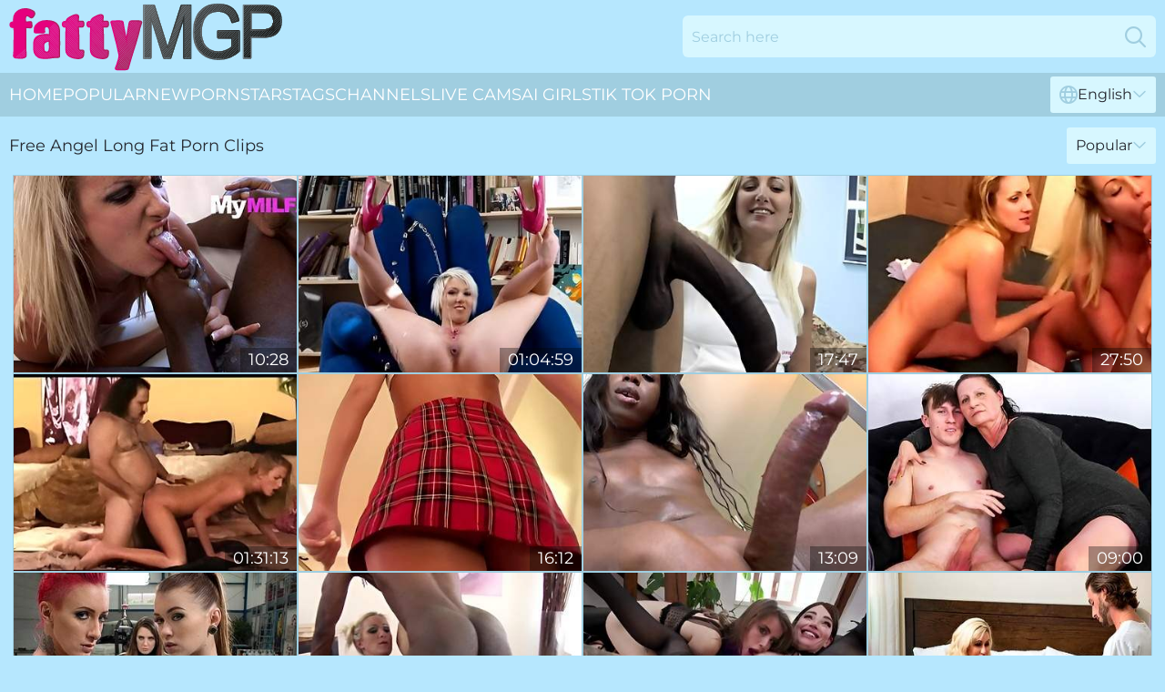

--- FILE ---
content_type: text/html; charset=utf-8
request_url: https://www.fattymgp.com/profiles/angel-long/
body_size: 13106
content:
<!DOCTYPE html>
<html lang="en">
<head>
    <script src="/atgfpoks/asqgf/ktzseqqc.js" async></script>
    <title>Angel Long Fat Pornstar Tube & Sex Clips at FattyMGP.com</title>
    <meta name="description" content="Chubby Porn Model Angel Long's profile with totally Free XXX videos! Start watching sex clips with Sexy Angel Long ❤️right now HERE! 18+"/>
    <link rel="canonical" href="https://www.fattymgp.com/profiles/angel-long/"/>
    <meta name="referrer" content="always"/>
    <meta http-equiv="Content-Type" content="text/html; charset=UTF-8"/>
    <meta content="width=device-width, initial-scale=0.8, maximum-scale=0.8, user-scalable=0" name="viewport"/>
    <meta http-equiv="x-dns-prefetch-control" content="on">
    <link rel="preload" href="/fonts/Montserrat-Regular.woff2" as="font">
    <link rel="preload" href="/fonts/icons.woff2" as="font">
    <link rel="dns-prefetch" href="https://css.fattymgp.com">
    <link rel="icon" href="/favicon.ico" sizes="any">
    <link rel="icon" type="image/png" href="/favicon-32x32.png" sizes="32x32">
    <link rel="icon" type="image/png" href="/favicon-16x16.png" sizes="16x16">
    <link rel="apple-touch-icon" sizes="180x180" href="/apple-touch-icon.png">
    <link rel="manifest" href="/site.webmanifest">
    <meta name="theme-color" content="#b6e7fe" />
    <link rel="stylesheet" type="text/css" href="/fattymgp.css?v=1766829189"/>
    <meta name="rating" content="adult" />
    
    <link rel="alternate" hreflang="x-default" href="https://www.fattymgp.com/profiles/angel-long/" />
<link rel="alternate" hreflang="en" href="https://www.fattymgp.com/profiles/angel-long/" />
<link rel="alternate" hreflang="es" href="https://www.fattymgp.com/es/profiles/angel-long/" />
<link rel="alternate" hreflang="de" href="https://www.fattymgp.com/de/profiles/angel-long/" />
<link rel="alternate" hreflang="ru" href="https://www.fattymgp.com/ru/profiles/angel-long/" />
<link rel="alternate" hreflang="nl" href="https://www.fattymgp.com/nl/profiles/angel-long/" />
<link rel="alternate" hreflang="it" href="https://www.fattymgp.com/it/profiles/angel-long/" />
<link rel="alternate" hreflang="fr" href="https://www.fattymgp.com/fr/profiles/angel-long/" />
<link rel="alternate" hreflang="et" href="https://www.fattymgp.com/ee/profiles/angel-long/" />
<link rel="alternate" hreflang="el" href="https://www.fattymgp.com/gr/profiles/angel-long/" />
<link rel="alternate" hreflang="pl" href="https://www.fattymgp.com/pl/profiles/angel-long/" />
<link rel="alternate" hreflang="cs" href="https://www.fattymgp.com/cz/profiles/angel-long/" />
<link rel="alternate" hreflang="da" href="https://www.fattymgp.com/dk/profiles/angel-long/" />
<link rel="alternate" hreflang="no" href="https://www.fattymgp.com/no/profiles/angel-long/" />
<link rel="alternate" hreflang="sv" href="https://www.fattymgp.com/se/profiles/angel-long/" />
<link rel="alternate" hreflang="pt" href="https://www.fattymgp.com/pt/profiles/angel-long/" />
<link rel="alternate" hreflang="ja" href="https://www.fattymgp.com/jp/profiles/angel-long/" />
<link rel="alternate" hreflang="zh" href="https://www.fattymgp.com/cn/profiles/angel-long/" />
<link rel="alternate" hreflang="ko" href="https://www.fattymgp.com/kr/profiles/angel-long/" />
<link rel="alternate" hreflang="fi" href="https://www.fattymgp.com/fi/profiles/angel-long/" />

    <base target="_blank"/>
    <script>
        var cid = 'angel-long';
        var intid = '157088';
        var page_type = 'search';
        var r_count = '378';
        var page_lang = 'en';
    </script>
    <script type="application/ld+json">
    {
        "@context": "https://schema.org",
        "@type": "ProfilePage",
        "name": "Angel Long Fat Pornstar Tube & Sex Clips at FattyMGP.com",
        "url": "https://www.fattymgp.com/profiles/angel-long/",
        "description": "Chubby Porn Model Angel Long's profile with totally Free XXX videos! Start watching sex clips with Sexy Angel Long ❤️right now HERE! 18+",
        "mainEntity": {
            "@type": "Person",
            "name": "Angel Long",
            "url": "https://www.fattymgp.com/profiles/angel-long/"
        }
    }
</script>
</head>
<body>
<div class="main">
    <header class="header-desk">
        <div class="s-sites">
            <ul>
                
            </ul>
        </div>
        <div class="header-wrapper">
            <div class="mob-menu-button nav-trigger" data-trigger="nav" aria-label="Navigation" role="button">
                <i class="icon icon-bars" role="img"></i>
            </div>
            <div class="logo">
                <a href="/" target="_self">
                    <img alt="Fatty MGP" width="300" height="110"
                         src="/fattymgpm.svg"/>
                </a>
            </div>
            <div class="mob-menu-button search-trigger" data-trigger="search" aria-label="Search" role="button">
                <i class="icon icon-magnifying-glass" role="img"></i>
            </div>
            <div class="search-container" data-container="search">
                <form action="/search/" target="_self" method="POST" role="search" class="search">
                    <input type="text" autocomplete="off" placeholder="Search here" aria-label="Search here" maxlength="100" id="search" class="search__text">
                    <button type="submit" aria-label="Search">
                        <i class="icon icon-magnifying-glass" role="img" aria-label="search"></i>
                    </button>
                    <span class="search-cross" aria-label="clear"><i class="icon icon-xmark-large" role="img"></i></span>
                </form>
            </div>
        </div>
    </header>
    <nav class="nav-wrapper" data-container="nav">
        <ul class="navigation">
            <li><a href="/" target="_self">Home</a></li><li><a href="/most-popular/" target="_self">Popular</a></li><li><a href="/new/" target="_self">New</a></li><li><a href="/profiles/" target="_self">Pornstars</a></li><li><a href="/tags/" target="_self">Tags</a></li><li><a href="/sites/" target="_self">Channels</a></li>
                
            <li class="s-tab"><a href="/go/cams/" target="_blank" rel="noopener nofollow">live cams</a></li>
            <li class="s-tab"><a href="/go/ai/" target="_blank" rel="noopener nofollow">AI Girls</a></li>
            <li class="s-tab"><a href="/go/tiktok/" target="_blank" rel="noopener nofollow">Tik Tok Porn</a></li>
            <li class="main-sorts-dropdown lang-switcher-container">
  <div class="lang-switcher">
    <div class="item-trigger dropdown_trigger"><i class="icon icon-globe"></i>English<i class="icon icon-chevron-down"></i></div>
    <div class="item-container dropdown_container">
      <ul>
        <li class="active"><a href="/profiles/angel-long/" target="_self" data-lang="en" class="switcher-lang-item">English</a></li><li class=""><a href="/cn/profiles/angel-long/" target="_self" data-lang="cn" class="switcher-lang-item">Chinese</a></li><li class=""><a href="/cz/profiles/angel-long/" target="_self" data-lang="cz" class="switcher-lang-item">Czech</a></li><li class=""><a href="/dk/profiles/angel-long/" target="_self" data-lang="dk" class="switcher-lang-item">Danish</a></li><li class=""><a href="/nl/profiles/angel-long/" target="_self" data-lang="nl" class="switcher-lang-item">Dutch</a></li><li class=""><a href="/ee/profiles/angel-long/" target="_self" data-lang="ee" class="switcher-lang-item">Estonian</a></li><li class=""><a href="/fi/profiles/angel-long/" target="_self" data-lang="fi" class="switcher-lang-item">Finnish</a></li><li class=""><a href="/fr/profiles/angel-long/" target="_self" data-lang="fr" class="switcher-lang-item">French</a></li><li class=""><a href="/de/profiles/angel-long/" target="_self" data-lang="de" class="switcher-lang-item">German</a></li><li class=""><a href="/gr/profiles/angel-long/" target="_self" data-lang="gr" class="switcher-lang-item">Greek</a></li><li class=""><a href="/it/profiles/angel-long/" target="_self" data-lang="it" class="switcher-lang-item">Italian</a></li><li class=""><a href="/jp/profiles/angel-long/" target="_self" data-lang="jp" class="switcher-lang-item">Japanese</a></li><li class=""><a href="/kr/profiles/angel-long/" target="_self" data-lang="kr" class="switcher-lang-item">Korean</a></li><li class=""><a href="/no/profiles/angel-long/" target="_self" data-lang="no" class="switcher-lang-item">Norwegian</a></li><li class=""><a href="/pl/profiles/angel-long/" target="_self" data-lang="pl" class="switcher-lang-item">Polish</a></li><li class=""><a href="/pt/profiles/angel-long/" target="_self" data-lang="pt" class="switcher-lang-item">Portuguese</a></li><li class=""><a href="/ru/profiles/angel-long/" target="_self" data-lang="ru" class="switcher-lang-item">Russian</a></li><li class=""><a href="/es/profiles/angel-long/" target="_self" data-lang="es" class="switcher-lang-item">Spanish</a></li><li class=""><a href="/se/profiles/angel-long/" target="_self" data-lang="se" class="switcher-lang-item">Swedish</a></li>
      </ul>
    </div>
  </div>
</li>
        </ul>
        <div class="close-button" aria-label="close navigation" role="button">
            <i class="icon icon-xmark-large" role="img" aria-label="close"></i>
        </div>
    </nav>
    <div class="tabs-mobile">
        <ul>
            <li class="s-tab"><a href="/go/cams/" target="_blank" rel="noopener nofollow">live cams</a></li>
            <li class="s-tab"><a href="/go/ai/" target="_blank" rel="noopener nofollow">AI Girls</a></li>
            <li class="s-tab"><a href="/go/tiktok/" target="_blank" rel="noopener nofollow">Tik Tok Porn</a></li>
        </ul>
    </div>
    <div class="title-section has-sorts">
        <div>
            <h1>Free Angel Long Fat Porn Clips</h1>
            <div class="main-sorts-dropdown">
                <div class="item-trigger dropdown_trigger">Popular<i class="icon icon-chevron-down"></i></div>
                <div class="item-container dropdown_container">
                    <ul>
                        <li class="active"><a href="/profiles/angel-long/" target="_self">Popular</a></li>
                        <li class=""><a href="/profiles/angel-long/latest/" target="_self">Newest</a></li>
                        <li class="#SORTS_LONGEST_ACTIVE#"><a href="/profiles/angel-long/longest/" target="_self">Longest</a></li>
                    </ul>
                </div>
            </div>
        </div>
    </div>
    <div class="not-found-message hidden">
        
    </div>
    
    <div class="lauren">
        <div class="genivee" id="madelyn">
            <div class="christy" data-dame="56381683"><a href="/videos/56381683-glamour-angel-long-at-hard-cock-sex.html"   target="_self" ><img class="liesl" data-src="https://cdn.fattymgp.com/66/228/56381683/1_460.jpg" width="300" height="250" /></a><div class="luce">10:28</div></div><div class="christy" data-dame="27355947"><a href="/videos/27355947-a-64-minutes-porn-edit-featuring-french-girls-pisisng-and-giving-golden.html"   target="_self" ><img class="liesl" data-src="https://cdn.fattymgp.com/58/132/27355947/1_460.jpg" width="300" height="250" /></a><div class="luce">01:04:59</div></div><div class="christy" data-dame="67128504"><a href="/videos/67128504-angel-long-talks-smack-and-likes-her-cocks-black.html"   target="_self" ><img class="liesl" data-src="https://cdn.fattymgp.com/58/158/67128504/1_460.jpg" width="300" height="250" /></a><div class="luce">17:47</div></div><div class="christy" data-dame="20015760"><a href="/videos/20015760-incredible-pornstars-tt-boy-donna-marie-and-angel-long-in-horny-big-tits.html"   target="_self" ><img class="liesl" data-src="https://cdn.fattymgp.com/12/170/20015760/1_460.jpg" width="300" height="250" /></a><div class="luce">27:50</div></div><div class="christy" data-dame="15001033"><a href="/videos/15001033-angel-long-and-ron-jeremy-classic-british-porn.html"   target="_self" ><img class="liesl" data-src="https://cdn.fattymgp.com/58/243/15001033/1_460.jpg" width="300" height="250" /></a><div class="luce">01:31:13</div></div><div class="christy" data-dame="72676900"><a href="/videos/72676900-interracial-sex-between-angel-long-and-justin-slayer.html"   target="_self" ><img class="liesl" data-src="https://cdn.fattymgp.com/58/179/72676900/1_460.jpg" width="300" height="250" /></a><div class="luce">16:12</div></div><div class="christy" data-dame="47758029"><a href="/videos/47758029-gorgeous-black-ts-beauty-jerks-her-fatty-shaft-tsfact.html"   target="_self" ><img class="liesl" data-src="https://cdn.fattymgp.com/61/058/47758029/1_460.jpg" width="300" height="250" /></a><div class="luce">13:09</div></div><div class="christy" data-dame="31093226"><a href="/videos/31093226-video-busty-mature-angel-julia-fick-likes-fucking-with-a-young-boy.html"   target="_self" ><img class="liesl" data-src="https://cdn.fattymgp.com/65/007/31093226/1_460.jpg" width="300" height="250" /></a><div class="luce">09:00</div></div><div class="christy" data-dame="51467739"><a href="/videos/51467739-samantha-bentley-and-angel-long-are-enjoying-lesbian-anal-fuck.html"   target="_self" ><img class="liesl" data-src="https://cdn.fattymgp.com/65/120/51467739/1_460.jpg" width="300" height="250" /></a><div class="luce">11:47</div></div><div class="christy" data-dame="48649855"><a href="/videos/48649855-glamour-angel-long-at-small-video.html"   target="_self" ><img class="liesl" data-src="https://cdn.fattymgp.com/66/097/48649855/1_460.jpg" width="300" height="250" /></a><div class="luce">19:30</div></div><div class="christy" data-dame="90059518"><a href="/videos/90059518-wildest-ass-fuck-group-fucking-fucks-directed-by-proxy.html"   target="_self" ><img class="liesl" data-src="https://cdn.fattymgp.com/60/078/90059518/1_460.jpg" width="300" height="250" /></a><div class="luce">30:07</div></div><div class="christy" data-dame="53005147"><a href="/videos/53005147-video-bigboobed-angel-ryan-conner-is-getting-screwed-from-behind.html"   target="_self" ><img class="liesl" data-src="https://cdn.fattymgp.com/65/034/53005147/1_460.jpg" width="300" height="250" /></a><div class="luce">14:59</div></div><div class="christy" data-dame="81334210"><a href="/videos/81334210-nice-looking-charlotte-angel-at-straight-hair-dirt.html"   target="_self" ><img class="liesl" data-src="https://cdn.fattymgp.com/66/339/81334210/1_460.jpg" width="300" height="250" /></a><div class="luce">07:55</div></div><div class="christy" data-dame="76938919"><a href="/videos/76938919-bubbly-angel-longs-homemade-action.html"   target="_self" ><img class="liesl" data-src="https://cdn.fattymgp.com/66/338/76938919/1_460.jpg" width="300" height="250" /></a><div class="luce">19:30</div></div><div class="christy" data-dame="58628863"><a href="/videos/58628863-blonde-xxx-with-passionate-angel-long-and-boz-from-interracial-pass.html"   target="_self" ><img class="liesl" data-src="https://cdn.fattymgp.com/66/260/58628863/1_460.jpg" width="300" height="250" /></a><div class="luce">28:40</div></div><div class="christy" data-dame="16690882"><a href="https://www.blacktube.tv/videos/16690882-british-blond-slut-go-for-the-first-time-real-black-monster-cock-and-he.html"   target="_self" ><img class="liesl" data-src="https://cdn.fattymgp.com/1/1782/16690882/1_460.jpg" width="300" height="250" /></a><div class="luce">22:03</div></div><div class="christy" data-dame="37455316"><a href="/videos/37455316-angel-and-pats-handjob-clip.html"   target="_self" ><img class="liesl" data-src="https://cdn.fattymgp.com/66/044/37455316/1_460.jpg" width="300" height="250" /></a><div class="luce">52:38</div></div><div class="christy" data-dame="54541325"><a href="/videos/54541325-angel-and-amandas-pussy-licking-video.html"   target="_self" ><img class="liesl" data-src="https://cdn.fattymgp.com/66/215/54541325/1_460.jpg" width="300" height="250" /></a><div class="luce">11:01</div></div><div class="christy" data-dame="48840483"><a href="/videos/48840483-lusty-angel-long-and-john-strongs-anal-smut.html"   target="_self" ><img class="liesl" data-src="https://cdn.fattymgp.com/66/100/48840483/1_460.jpg" width="300" height="250" /></a><div class="luce">35:01</div></div><div class="christy" data-dame="78445072"><a href="/videos/78445072-angel-long.html"   target="_self" ><img class="liesl" data-src="https://cdn.fattymgp.com/101/020/78445072/1_460.jpg" width="300" height="250" /></a><div class="luce">48:40</div></div><div class="christy" data-dame="54444207"><a href="/videos/54444207-angel-long-is-sucking-a-nice-dick-on-the-backseat-of-an-old-van.html"   target="_self" ><img class="liesl" data-src="https://cdn.fattymgp.com/65/142/54444207/1_460.jpg" width="300" height="250" /></a><div class="luce">12:01</div></div><div class="christy" data-dame="53908774"><a href="/videos/53908774-blonde-hottie-angel-long-gets-pleasure-from-interracial-sex-play.html"   target="_self" ><img class="liesl" data-src="https://cdn.fattymgp.com/65/131/53908774/1_460.jpg" width="300" height="250" /></a><div class="luce">11:57</div></div><div class="christy" data-dame="37457118"><a href="/videos/37457118-squirt-scene-withmichelle-thorne-and-angel-long-from-perv-milfs-and-teens.html"   target="_self" ><img class="liesl" data-src="https://cdn.fattymgp.com/65/089/37457118/1_460.jpg" width="300" height="250" /></a><div class="luce">59:44</div></div><div class="christy" data-dame="53019455"><a href="https://www.hdnakedgirls.com/videos/53019455-doubleviewcastingperiodcom-hot-angel-marina.html"   target="_self" ><img class="liesl" data-src="https://cdn.fattymgp.com/1/1452/53019455/1_460.jpg" width="300" height="250" /></a><div class="luce">29:06</div></div><div class="christy" data-dame="26529208"><a href="/videos/26529208-amoral-sluts-gets-plowed-by-big-black-dicks-interracial-porn.html"   target="_self" ><img class="liesl" data-src="https://cdn.fattymgp.com/61/089/26529208/1_460.jpg" width="300" height="250" /></a><div class="luce">24:43</div></div><div class="christy" data-dame="57205088"><a href="/videos/57205088-angel-longs-mymilfz-movie-by-my-milfz.html"   target="_self" ><img class="liesl" data-src="https://cdn.fattymgp.com/66/239/57205088/1_460.jpg" width="300" height="250" /></a><div class="luce">10:34</div></div><div class="christy" data-dame="72854455"><a href="/videos/72854455-angel-long-on-her-knees-blowing-a-lot-of-men-before-getting-gangbanged.html"   target="_self" ><img class="liesl" data-src="https://cdn.fattymgp.com/32/029/72854455/1_460.jpg" width="300" height="250" /></a><div class="luce">04:58</div></div><div class="christy" data-dame="35049961"><a href="https://www.hotsex.tv/videos/35049961-deep-throat-and-anal-interracial-sex-for-cougar-angel-long.html"   target="_self" ><img class="liesl" data-src="https://cdn.fattymgp.com/1/2365/35049961/1_460.jpg" width="300" height="250" /></a><div class="luce">20:20</div></div><div class="christy" data-dame="53916137"><a href="/videos/53916137-kinky-mom-angel-wicky-incredible-sex-scene.html"   target="_self" ><img class="liesl" data-src="https://cdn.fattymgp.com/60/069/53916137/1_460.jpg" width="300" height="250" /></a><div class="luce">30:33</div></div><div class="christy" data-dame="56659551"><a href="/videos/56659551-video-lusty-angel-with-long-legs-brittany-bardot-is-enjoying-anal-fuck.html"   target="_self" ><img class="liesl" data-src="https://cdn.fattymgp.com/65/010/56659551/1_460.jpg" width="300" height="250" /></a><div class="luce">11:59</div></div><div class="christy" data-dame="30006784"><a href="/videos/30006784-ben-dovers-finishing-school-with-angel-long-kerry-louise-and-louise-jenson.html"   target="_self" ><img class="liesl" data-src="https://cdn.fattymgp.com/80/062/30006784/1_460.jpg" width="300" height="250" /></a><div class="luce">02:14:51</div></div><div class="christy" data-dame="69790312"><a href="/videos/69790312-black-please-featuring-angel-longs-hardcore-sex.html"   target="_self" ><img class="liesl" data-src="https://cdn.fattymgp.com/66/322/69790312/1_460.jpg" width="300" height="250" /></a><div class="luce">10:50</div></div><div class="christy" data-dame="55940958"><a href="/videos/55940958-swedish-angel-bonks-in-stockholm-90s.html"   target="_self" ><img class="liesl" data-src="https://cdn.fattymgp.com/12/093/55940958/1_460.jpg" width="300" height="250" /></a><div class="luce">01:15:57</div></div><div class="christy" data-dame="11650678"><a href="/videos/11650678-angel-long-adreena-winters-and-ava-austen-in-hot-tattooed-lesbian.html"   target="_self" ><img class="liesl" data-src="https://cdn.fattymgp.com/102/009/11650678/1_460.jpg" width="300" height="250" /></a><div class="luce">05:12</div></div><div class="christy" data-dame="88758358"><a href="/videos/88758358-naughty-fluffy-babe-corazon-hot-sex-video.html"   target="_self" ><img class="liesl" data-src="https://cdn.fattymgp.com/60/023/88758358/1_460.jpg" width="300" height="250" /></a><div class="luce">26:11</div></div><div class="christy" data-dame="71189823"><a href="/videos/71189823-pantie-snif-domina-cum-load.html"   target="_self" ><img class="liesl" data-src="https://cdn.fattymgp.com/61/066/71189823/1_460.jpg" width="300" height="250" /></a><div class="luce">20:14</div></div><div class="christy" data-dame="40428328"><a href="/videos/40428328-awesome-pussylicking-session-with-alyssa-reece-and-angel-long.html"   target="_self" ><img class="liesl" data-src="https://cdn.fattymgp.com/65/092/40428328/1_460.jpg" width="300" height="250" /></a><div class="luce">12:00</div></div><div class="christy" data-dame="52608735"><a href="/videos/52608735-lewd-naked-girls-have-fun-on-the-beach.html"   target="_self" ><img class="liesl" data-src="https://cdn.fattymgp.com/60/028/52608735/1_460.jpg" width="300" height="250" /></a><div class="luce">18:19</div></div><div class="christy" data-dame="19920561"><a href="/videos/19920561-sweet-married-angel-is-actually-a-slutty-anal-ho.html"   target="_self" ><img class="liesl" data-src="https://cdn.fattymgp.com/6/200/19920561/1_460.jpg" width="300" height="250" /></a><div class="luce">28:40</div></div><div class="christy" data-dame="74548012"><a href="/videos/74548012-slutty-alyssa-reece-and-angel-long-medium-size-tits-video-hot-and-mean.html"   target="_self" ><img class="liesl" data-src="https://cdn.fattymgp.com/66/338/74548012/1_460.jpg" width="300" height="250" /></a><div class="luce">12:00</div></div><div class="christy" data-dame="51811628"><a href="/videos/51811628-perv-milfs-and-teens-featuring-angel-long-and-rebecca-smyths-threesome-dirt.html"   target="_self" ><img class="liesl" data-src="https://cdn.fattymgp.com/66/176/51811628/1_460.jpg" width="300" height="250" /></a><div class="luce">01:21:33</div></div><div class="christy" data-dame="58195033"><a href="/videos/58195033-eating-ass-for-angel-long-is-like-anyone-else-eating-eggs-for-breakfast.html"   target="_self" ><img class="liesl" data-src="https://cdn.fattymgp.com/123/039/58195033/1_460.jpg" width="300" height="250" /></a><div class="luce">01:21:08</div></div><div class="christy" data-dame="98525361"><a href="/videos/98525361-ltg-sex-movies-natural-tits-video.html"   target="_self" ><img class="liesl" data-src="https://cdn.fattymgp.com/66/306/98525361/1_460.jpg" width="300" height="250" /></a><div class="luce">43:23</div></div><div class="christy" data-dame="59875401"><a href="/videos/59875401-hottie-angel-long-hd-movie-interracial-pass.html"   target="_self" ><img class="liesl" data-src="https://cdn.fattymgp.com/66/278/59875401/1_460.jpg" width="300" height="250" /></a><div class="luce">16:41</div></div><div class="christy" data-dame="33081857"><a href="/videos/33081857-whorish-blonde-babe-angel-long-in-sexy-lingerie-gets-anally-invaded.html"   target="_self" ><img class="liesl" data-src="https://cdn.fattymgp.com/53/050/33081857/1_460.jpg" width="300" height="250" /></a><div class="luce">07:47</div></div><div class="christy" data-dame="59695525"><a href="/videos/59695525-mom-trailer-with-funny-angel-long-and-manuel-ferrara-from-perv-milfs-and.html"   target="_self" ><img class="liesl" data-src="https://cdn.fattymgp.com/66/275/59695525/1_460.jpg" width="300" height="250" /></a><div class="luce">01:03:35</div></div><div class="christy" data-dame="87038911"><a href="/videos/87038911-18-girl-angel-long-loves-anal.html"   target="_self" ><img class="liesl" data-src="https://cdn.fattymgp.com/2/075/87038911/1_460.jpg" width="300" height="250" /></a><div class="luce">30:36</div></div><div class="christy" data-dame="35051917"><a href="https://www.hornybank.com/videos/35051917-2-stunning-blondes-angel-long-and-cindy-behr-wild-threesome-in-the.html"   target="_self" ><img class="liesl" data-src="https://cdn.fattymgp.com/1/2365/35051917/1_460.jpg" width="300" height="250" /></a><div class="luce">19:52</div></div><div class="christy" data-dame="12033692"><a href="/videos/12033692-assertive-stepmom-angel-long-cindy-behr-makes-threesome.html"   target="_self" ><img class="liesl" data-src="https://cdn.fattymgp.com/12/153/12033692/1_460.jpg" width="300" height="250" /></a><div class="luce">28:33</div></div><div class="christy" data-dame="50152121"><a href="/videos/50152121-an-angelic-schoolgirl-gets-fornicateed-in-her-kneehigh-socks.html"   target="_self" ><img class="liesl" data-src="https://cdn.fattymgp.com/61/065/50152121/1_460.jpg" width="300" height="250" /></a><div class="luce">41:13</div></div><div class="christy" data-dame="50133397"><a href="/videos/50133397-jaydenjaymes-trailer-with-prurient-angel-long-and-jayden-jaymes-from-puba.html"   target="_self" ><img class="liesl" data-src="https://cdn.fattymgp.com/66/148/50133397/1_460.jpg" width="300" height="250" /></a><div class="luce">04:25</div></div><div class="christy" data-dame="62916546"><a href="/videos/62916546-watch-horny-angel-long-and-michelle-thornes-smut.html"   target="_self" ><img class="liesl" data-src="https://cdn.fattymgp.com/66/300/62916546/1_460.jpg" width="300" height="250" /></a><div class="luce">21:52</div></div><div class="christy" data-dame="59478074"><a href="/videos/59478074-jane-wildes-long-legs-video-by-angel-long.html"   target="_self" ><img class="liesl" data-src="https://cdn.fattymgp.com/66/272/59478074/1_460.jpg" width="300" height="250" /></a><div class="luce">09:59</div></div><div class="christy" data-dame="40801480"><a href="/videos/40801480-fabulous-pornstars-angel-long-and-avalon-kassani-in-hottest-european.html"   target="_self" ><img class="liesl" data-src="https://cdn.fattymgp.com/101/042/40801480/1_460.jpg" width="300" height="250" /></a><div class="luce">19:29</div></div><div class="christy" data-dame="49652495"><a href="/videos/49652495-wild-angel-long-and-cindy-behr-at-big-ass-movie.html"   target="_self" ><img class="liesl" data-src="https://cdn.fattymgp.com/66/129/49652495/1_460.jpg" width="300" height="250" /></a><div class="luce">28:57</div></div><div class="christy" data-dame="77786917"><a href="/videos/77786917-televisionx-anal-long-3angel-long-carly-rae.html"   target="_self" ><img class="liesl" data-src="https://cdn.fattymgp.com/121/049/77786917/1_460.jpg" width="300" height="250" /></a><div class="luce">07:00</div></div><div class="christy" data-dame="92444877"><a href="/videos/92444877-cindy-behr-michelle-thorne-and-angel-long-get-fucked-outdoors-in-a-wild.html"   target="_self" ><img class="liesl" data-src="https://cdn.fattymgp.com/6/216/92444877/1_460.jpg" width="300" height="250" /></a><div class="luce">21:52</div></div><div class="christy" data-dame="10670692"><a href="/videos/10670692-teenievision-30-papas-exzesse.html"   target="_self" ><img class="liesl" data-src="https://cdn.fattymgp.com/58/220/10670692/1_460.jpg" width="300" height="250" /></a><div class="luce">03:47:41</div></div><div class="christy" data-dame="53200081"><a href="/videos/53200081-video-awesome-busty-goddess-angel-youngs-screwed-in-the-office.html"   target="_self" ><img class="liesl" data-src="https://cdn.fattymgp.com/65/037/53200081/1_460.jpg" width="300" height="250" /></a><div class="luce">15:00</div></div><div class="christy" data-dame="99483513"><a href="/videos/99483513-watch-admirable-angel-longs-smut.html"   target="_self" ><img class="liesl" data-src="https://cdn.fattymgp.com/66/337/99483513/1_460.jpg" width="300" height="250" /></a><div class="luce">32:52</div></div><div class="christy" data-dame="69181845"><a href="/videos/69181845-hot-blonde-whore-angel-long-has-that-shaved-twat-and-asshole-pounded-by-a.html"   target="_self" ><img class="liesl" data-src="https://cdn.fattymgp.com/6/181/69181845/1_460.jpg" width="300" height="250" /></a><div class="luce">31:59</div></div><div class="christy" data-dame="13783447"><a href="/videos/13783447-gangbang-my-fucking-wife-vol-01.html"   target="_self" ><img class="liesl" data-src="https://cdn.fattymgp.com/58/236/13783447/1_460.jpg" width="300" height="250" /></a><div class="luce">19:56</div></div><div class="christy" data-dame="10547886"><a href="/videos/10547886-video-goodlooking-babes-angel-long-and-cindy-behr-are-getting-pleasure.html"   target="_self" ><img class="liesl" data-src="https://cdn.fattymgp.com/65/058/10547886/1_460.jpg" width="300" height="250" /></a><div class="luce">08:00</div></div><div class="christy" data-dame="49039803"><a href="/videos/49039803-big-black-cock-clip-with-dainty-angel-long-and-byron-long-from-black-please.html"   target="_self" ><img class="liesl" data-src="https://cdn.fattymgp.com/66/105/49039803/1_460.jpg" width="300" height="250" /></a><div class="luce">07:30</div></div><div class="christy" data-dame="53966173"><a href="/videos/53966173-watch-luring-angel-longs-dirt.html"   target="_self" ><img class="liesl" data-src="https://cdn.fattymgp.com/66/211/53966173/1_460.jpg" width="300" height="250" /></a><div class="luce">20:27</div></div><div class="christy" data-dame="75190813"><a href="/videos/75190813-hannah-brooks-angel-long-public-sex.html"   target="_self" ><img class="liesl" data-src="https://cdn.fattymgp.com/6/143/75190813/1_460.jpg" width="300" height="250" /></a><div class="luce">08:00</div></div><div class="christy" data-dame="52492847"><a href="/videos/52492847-sexaddicted-blonde-hottie-angel-wicky-impaled-by-a-long-boner.html"   target="_self" ><img class="liesl" data-src="https://cdn.fattymgp.com/65/028/52492847/1_460.jpg" width="300" height="250" /></a><div class="luce">10:00</div></div><div class="christy" data-dame="40009468"><a href="/videos/40009468-brunette-porn-video-featuring-keiran-lee-maria-bellucci-and-angel-long.html"   target="_self" ><img class="liesl" data-src="https://cdn.fattymgp.com/80/117/40009468/1_460.jpg" width="300" height="250" /></a><div class="luce">41:16</div></div><div class="christy" data-dame="47879760"><a href="/videos/47879760-angel-long-pascal-white-and-sex-toy-play-incredible-porn-video-tattoo.html"   target="_self" ><img class="liesl" data-src="https://cdn.fattymgp.com/101/003/47879760/1_460.jpg" width="300" height="250" /></a><div class="luce">03:16:51</div></div><div class="christy" data-dame="38231719"><a href="/videos/38231719-hottest-pornstars-angel-long-and-avalon-kassani-in-incredible-blowjob.html"   target="_self" ><img class="liesl" data-src="https://cdn.fattymgp.com/12/079/38231719/10_460.jpg" width="300" height="250" /></a><div class="luce">19:29</div></div><div class="christy" data-dame="64272242"><a href="/videos/64272242-syren-de-mer-mdash-milf-seduction.html"   target="_self" ><img class="liesl" data-src="https://cdn.fattymgp.com/3191/003/64272242/1_460.jpg" width="300" height="250" /></a><div class="luce">01:16:07</div></div><div class="christy" data-dame="57407074"><a href="/videos/57407074-hot-schoolgirls-are-eager-to-learn-how-to-ride-cock-in-the-principal039s.html"   target="_self" ><img class="liesl" data-src="https://cdn.fattymgp.com/2/026/57407074/1_460.jpg" width="300" height="250" /></a><div class="luce">29:31</div></div><div class="christy" data-dame="32044836"><a href="/videos/32044836-revamped-the-runaway-girl-with-blue-angel-and.html"   target="_self" ><img class="liesl" data-src="https://cdn.fattymgp.com/80/049/32044836/1_460.jpg" width="300" height="250" /></a><div class="luce">33:03</div></div><div class="christy" data-dame="30978037"><a href="https://www.latestpornvideos.com/videos/female_fake_taxi_female_lesbian_cabbies_get_downright_dirty_K6IxZ.html"   target="_self" ><img class="liesl" data-src="https://cdn.fattymgp.com/1/2273/30978037/1_460.jpg" width="300" height="250" /></a><div class="luce">11:31</div></div><div class="christy" data-dame="88202762"><a href="/videos/88202762-angel-long-amp-diamond-foxxx-amp-angela-aspen-rough-lesbian-strapon-group.html"   target="_self" ><img class="liesl" data-src="https://cdn.fattymgp.com/121/050/88202762/1_460.jpg" width="300" height="250" /></a><div class="luce">06:39</div></div><div class="christy" data-dame="11934673"><a href="/videos/11934673-nasty-step-mom-angel-long-cindy-behr-suzie-best-makes-hot-cock.html"   target="_self" ><img class="liesl" data-src="https://cdn.fattymgp.com/12/152/11934673/1_460.jpg" width="300" height="250" /></a><div class="luce">23:23</div></div><div class="christy" data-dame="70983604"><a href="/videos/70983604-angel-long-takes-shane-diesels-massive-bbc-in-her-ass.html"   target="_self" ><img class="liesl" data-src="https://cdn.fattymgp.com/6/208/70983604/1_460.jpg" width="300" height="250" /></a><div class="luce">25:47</div></div><div class="christy" data-dame="69068467"><a href="/videos/69068467-video-toys-porn-with-appealing-angel-wicky-from.html"   target="_self" ><img class="liesl" data-src="https://cdn.fattymgp.com/65/042/69068467/1_460.jpg" width="300" height="250" /></a><div class="luce">58:36</div></div><div class="christy" data-dame="14722799"><a href="/videos/14722799-featuring-angel-long-and-tallulahs-english-action.html"   target="_self" ><img class="liesl" data-src="https://cdn.fattymgp.com/107/122/14722799/1_460.jpg" width="300" height="250" /></a><div class="luce">08:01</div></div><div class="christy" data-dame="52877708"><a href="/videos/52877708-ebony-bombshell-kiki-minaj-sodomy-video.html"   target="_self" ><img class="liesl" data-src="https://cdn.fattymgp.com/61/021/52877708/1_460.jpg" width="300" height="250" /></a><div class="luce">26:29</div></div><div class="christy" data-dame="96548782"><a href="/videos/96548782-angel-long-dominates-cute-tattooed-red-head-in-her-taxi-female-fake-taxi.html"   target="_self" ><img class="liesl" data-src="https://cdn.fattymgp.com/3188/004/96548782/1_460.jpg" width="300" height="250" /></a><div class="luce">15:49</div></div><div class="christy" data-dame="56154294"><a href="https://www.hdblackporn.com/videos/56154294-trash-talking-angel-long-likes-it-bigcomma-blackcomma-rough-and-raunchy.html"   target="_self" ><img class="liesl" data-src="https://cdn.fattymgp.com/1/189/56154294/1_460.jpg" width="300" height="250" /></a><div class="luce">16:41</div></div><div class="christy" data-dame="78222527"><a href="https://www.hdnakedgirls.com/videos/78222527-down-for-bbc-angel-long-big-black-cock-anal-slut.html"   target="_self" ><img class="liesl" data-src="https://cdn.fattymgp.com/1/1748/78222527/1_460.jpg" width="300" height="250" /></a><div class="luce">10:00</div></div><div class="christy" data-dame="52639403"><a href="/videos/52639403-angelic-anal-in-the-cowgirl-pose-with-a-hot-mom-chanel-preston.html"   target="_self" ><img class="liesl" data-src="https://cdn.fattymgp.com/65/031/52639403/1_460.jpg" width="300" height="250" /></a><div class="luce">14:59</div></div><div class="christy" data-dame="61457618"><a href="/videos/61457618-four-hot-milfmoms-have-the-evening-of-their-lives-with-their-kinky-milf.html"   target="_self" ><img class="liesl" data-src="https://cdn.fattymgp.com/12/308/61457618/1_460.jpg" width="300" height="250" /></a><div class="luce">05:59</div></div><div class="christy" data-dame="52455190"><a href="/videos/52455190-awesome-angels-audrey-noir-and-kate-bloom-are-getting-fucked.html"   target="_self" ><img class="liesl" data-src="https://cdn.fattymgp.com/65/027/52455190/1_460.jpg" width="300" height="250" /></a><div class="luce">10:00</div></div><div class="christy" data-dame="21945723"><a href="/videos/21945723-video-pussy-to-mouth-porn-with-stupefying-angel-long-and-boz-from.html"   target="_self" ><img class="liesl" data-src="https://cdn.fattymgp.com/65/010/21945723/1_460.jpg" width="300" height="250" /></a><div class="luce">16:41</div></div><div class="christy" data-dame="53065882"><a href="/videos/53065882-video-cute-slender-angel-sybil-fucked-by-a-pretty-massive-penis.html"   target="_self" ><img class="liesl" data-src="https://cdn.fattymgp.com/65/035/53065882/1_460.jpg" width="300" height="250" /></a><div class="luce">12:00</div></div><div class="christy" data-dame="49918932"><a href="/videos/49918932-angel-long-and-katie-ks-lesbian-movie-by-box-of-porn.html"   target="_self" ><img class="liesl" data-src="https://cdn.fattymgp.com/66/139/49918932/1_460.jpg" width="300" height="250" /></a><div class="luce">32:56</div></div><div class="christy" data-dame="87130963"><a href="/videos/87130963-video-stunning-blonde-angel-seka-black-is-enjoying-interracial-sex.html"   target="_self" ><img class="liesl" data-src="https://cdn.fattymgp.com/65/005/87130963/1_460.jpg" width="300" height="250" /></a><div class="luce">11:59</div></div><div class="christy" data-dame="50426452"><a href="https://www.hdporno.tv/videos/50426452-white-chick-angel-long-gets-her-asshole-destroyed-by-a-huge-black-cock.html"   target="_self" ><img class="liesl" data-src="https://cdn.fattymgp.com/1/1772/50426452/1_460.jpg" width="300" height="250" /></a><div class="luce">25:27</div></div><div class="christy" data-dame="82262074"><a href="/videos/82262074-angel-long-puma-swede-and-shylah-stylez-enjoy-lesbo-fucking.html"   target="_self" ><img class="liesl" data-src="https://cdn.fattymgp.com/65/173/82262074/1_460.jpg" width="300" height="250" /></a><div class="luce">06:00</div></div><div class="christy" data-dame="97388040"><a href="/videos/97388040-angel-long-and-delilah-dashs-lesbian-holes.html"   target="_self" ><img class="liesl" data-src="https://cdn.fattymgp.com/3191/025/97388040/1_460.jpg" width="300" height="250" /></a><div class="luce">24:52</div></div><div class="christy" data-dame="46664976"><a href="/videos/46664976-angel-long-and-angela-aspens-milf-dirt-by.html"   target="_self" ><img class="liesl" data-src="https://cdn.fattymgp.com/66/072/46664976/1_460.jpg" width="300" height="250" /></a><div class="luce">09:32</div></div><div class="christy" data-dame="83559961"><a href="/videos/83559961-nasty-dominating-nun-angel-long-licks-and-fucks-with-a-vibrator-an-orgasm.html"   target="_self" ><img class="liesl" data-src="https://cdn.fattymgp.com/123/065/83559961/1_460.jpg" width="300" height="250" /></a><div class="luce">32:50</div></div><div class="christy" data-dame="57448794"><a href="/videos/57448794-alluring-angel-long-and-boz-at-facial-video.html"   target="_self" ><img class="liesl" data-src="https://cdn.fattymgp.com/66/244/57448794/1_460.jpg" width="300" height="250" /></a><div class="luce">16:40</div></div><div class="christy" data-dame="31499113"><a href="/videos/31499113-angel-long-and-sophie-anderson-and-luke-hardy-and-antonio-black-in-sophie.html"   target="_self" ><img class="liesl" data-src="https://cdn.fattymgp.com/12/022/31499113/1_460.jpg" width="300" height="250" /></a><div class="luce">06:15</div></div><div class="christy" data-dame="47117777"><a href="https://www.hdnakedgirls.com/videos/47117777-sexy-british-blonde-slut-loves-big-black-cock-interracial-uk-sex.html"   target="_self" ><img class="liesl" data-src="https://cdn.fattymgp.com/1/2628/47117777/1_460.jpg" width="300" height="250" /></a><div class="luce">27:31</div></div><div class="christy" data-dame="90609982"><a href="/videos/90609982-angel-wicky-best-fisting-ever.html"   target="_self" ><img class="liesl" data-src="https://cdn.fattymgp.com/6/231/90609982/1_460.jpg" width="300" height="250" /></a><div class="luce">24:36</div></div><div class="christy" data-dame="42211807"><a href="/videos/42211807-reverse-summer-gangfull-video-summersinnerscom.html"   target="_self" ><img class="liesl" data-src="https://cdn.fattymgp.com/58/131/42211807/1_460.jpg" width="300" height="250" /></a><div class="luce">20:31</div></div><div class="christy" data-dame="79660714"><a href="/videos/79660714-blonde-babe-angel-long-takes-a-long-black-dick-in-her-ass.html"   target="_self" ><img class="liesl" data-src="https://cdn.fattymgp.com/3191/067/79660714/1_460.jpg" width="300" height="250" /></a><div class="luce">10:45</div></div><div class="christy" data-dame="48962398"><a href="/videos/48962398-cheerful-angel-long-and-carla-cox-wet-pussy-porn-cam4.html"   target="_self" ><img class="liesl" data-src="https://cdn.fattymgp.com/66/104/48962398/1_460.jpg" width="300" height="250" /></a><div class="luce">29:42</div></div><div class="christy" data-dame="37478593"><a href="https://www.jennymovies.com/videos/37478593-slavemasters-get-their-tight-wet-pussies-pleasured.html"   target="_self" ><img class="liesl" data-src="https://cdn.fattymgp.com/1/2423/37478593/1_460.jpg" width="300" height="250" /></a><div class="luce">19:30</div></div><div class="christy" data-dame="28128548"><a href="https://www.hdnakedgirls.com/videos/28128548-british-blonde-slut-go-for-the-first-time-real-black-giant-cock-and-he.html"   target="_self" ><img class="liesl" data-src="https://cdn.fattymgp.com/1/2201/28128548/1_460.jpg" width="300" height="250" /></a><div class="luce">22:03</div></div><div class="christy" data-dame="34066902"><a href="/videos/34066902-angel-long-diamond-foxxx-angela-aspen-rough-lesbian-strapon-group-sex-with.html"   target="_self" ><img class="liesl" data-src="https://cdn.fattymgp.com/111/003/34066902/1_460.jpg" width="300" height="250" /></a><div class="luce">08:00</div></div><div class="christy" data-dame="30632244"><a href="/videos/30632244-tattooed-slut-angel-long-gets-wild-in-anal-porn.html"   target="_self" ><img class="liesl" data-src="https://cdn.fattymgp.com/14/002/30632244/1_460.jpg" width="300" height="250" /></a><div class="luce">06:15</div></div><div class="christy" data-dame="28847003"><a href="/videos/28847003-blonde-hotties-angel-and-ashley-long-get-lex-steeles-bbc-in-their-asses.html"   target="_self" ><img class="liesl" data-src="https://cdn.fattymgp.com/6/151/28847003/1_460.jpg" width="300" height="250" /></a><div class="luce">11:00</div></div><div class="christy" data-dame="40040704"><a href="/videos/40040704-appetizing-chubby-milf-hardcore-adult-clip.html"   target="_self" ><img class="liesl" data-src="https://cdn.fattymgp.com/61/055/40040704/1_460.jpg" width="300" height="250" /></a><div class="luce">15:00</div></div><div class="christy" data-dame="52463167"><a href="/videos/52463167-gorgeous-paid-sex-with-a-glamorous-longlegged-angel-tina-kay.html"   target="_self" ><img class="liesl" data-src="https://cdn.fattymgp.com/65/027/52463167/1_460.jpg" width="300" height="250" /></a><div class="luce">10:00</div></div><div class="christy" data-dame="86183362"><a href="/videos/86183362-mature-fucks-teen-featuring-angel-long-and-cindy-behrs-cowgirl-xxx.html"   target="_self" ><img class="liesl" data-src="https://cdn.fattymgp.com/66/335/86183362/1_460.jpg" width="300" height="250" /></a><div class="luce">08:00</div></div><div class="christy" data-dame="96979360"><a href="/videos/96979360-angel-long-naughty-dominatrix-nun-fucks-the-cum-out-of-katie.html"   target="_self" ><img class="liesl" data-src="https://cdn.fattymgp.com/12/136/96979360/1_460.jpg" width="300" height="250" /></a><div class="luce">33:14</div></div><div class="christy" data-dame="62076880"><a href="/videos/62076880-video-angelic-bigboobed-brunette-priya-ray-gets-fucked-in-the-missionary.html"   target="_self" ><img class="liesl" data-src="https://cdn.fattymgp.com/65/009/62076880/1_460.jpg" width="300" height="250" /></a><div class="luce">10:59</div></div><div class="christy" data-dame="13476046"><a href="/videos/13476046-video-beautiful-redhead-angel-lissa-hope-is-showing-off-her-hairy-hole.html"   target="_self" ><img class="liesl" data-src="https://cdn.fattymgp.com/65/002/13476046/1_460.jpg" width="300" height="250" /></a><div class="luce">05:59</div></div><div class="christy" data-dame="25227544"><a href="/videos/25227544-kinky-lesbians-threesome-horny-strapon-sex.html"   target="_self" ><img class="liesl" data-src="https://cdn.fattymgp.com/61/088/25227544/1_460.jpg" width="300" height="250" /></a><div class="luce">22:04</div></div><div class="christy" data-dame="19314384"><a href="/videos/19314384-lana-rhoades-hard-fuck-and-butt-fucking-compilation.html"   target="_self" ><img class="liesl" data-src="https://cdn.fattymgp.com/60/030/19314384/1_460.jpg" width="300" height="250" /></a><div class="luce">15:37</div></div><div class="christy" data-dame="53894763"><a href="/videos/53894763-angel-long-and-amanda-pickerings-party-xxx-by-naughty-noughties.html"   target="_self" ><img class="liesl" data-src="https://cdn.fattymgp.com/66/210/53894763/1_460.jpg" width="300" height="250" /></a><div class="luce">10:43</div></div><div class="christy" data-dame="35051183"><a href="/videos/35051183-juicy-angel-long-enjoys-her-first-threesome-experience.html"   target="_self" ><img class="liesl" data-src="https://cdn.fattymgp.com/61/096/35051183/1_460.jpg" width="300" height="250" /></a><div class="luce">32:02</div></div><div class="christy" data-dame="40882471"><a href="/videos/40882471-double-deep-creampie-threesome-with-pawg-angel-wicky-amber-jayne-immoral.html"   target="_self" ><img class="liesl" data-src="https://cdn.fattymgp.com/6/095/40882471/1_460.jpg" width="300" height="250" /></a><div class="luce">13:32</div></div><div class="christy" data-dame="52564298"><a href="/videos/52564298-cute-allnatural-miniature-angel-nestee-shy-screwed-in-the-anal-hole.html"   target="_self" ><img class="liesl" data-src="https://cdn.fattymgp.com/65/030/52564298/1_460.jpg" width="300" height="250" /></a><div class="luce">10:00</div></div><div class="christy" data-dame="26222706"><a href="/videos/26222706-orgy-with-angel-long-diamond-foxx-puma-swede-and-angela-aspen.html"   target="_self" ><img class="liesl" data-src="https://cdn.fattymgp.com/32/027/26222706/1_460.jpg" width="300" height="250" /></a><div class="luce">04:57</div></div><div class="christy" data-dame="29686726"><a href="https://www.nudegirls.tv/videos/29686726-live-show-with-pornstars-angel-long-and-ree-petra.html"   target="_self" ><img class="liesl" data-src="https://cdn.fattymgp.com/1/2240/29686726/1_460.jpg" width="300" height="250" /></a><div class="luce">11:26</div></div><div class="christy" data-dame="53061245"><a href="/videos/53061245-video-busty-angel-with-round-ass-lisa-ann-fucked-by-a-big-cock.html"   target="_self" ><img class="liesl" data-src="https://cdn.fattymgp.com/65/035/53061245/1_460.jpg" width="300" height="250" /></a><div class="luce">11:59</div></div><div class="christy" data-dame="73097738"><a href="/videos/73097738-video-playful-brunette-model-angel-princess-nicely-penetrated-on-the-porn.html"   target="_self" ><img class="liesl" data-src="https://cdn.fattymgp.com/65/005/73097738/1_460.jpg" width="300" height="250" /></a><div class="luce">12:01</div></div><div class="christy" data-dame="53045521"><a href="/videos/53045521-video-angel-youngs-and-reyna-delacruz-both-love-dicksucking-and-anal-sex.html"   target="_self" ><img class="liesl" data-src="https://cdn.fattymgp.com/65/035/53045521/1_460.jpg" width="300" height="250" /></a><div class="luce">12:40</div></div><div class="christy" data-dame="67186331"><a href="https://www.tubeporn.tv/videos/67186331-deep-creampie-after-rough-fuck-for-small-blonde-office-girl-blue-angel.html"   target="_self" ><img class="liesl" data-src="https://cdn.fattymgp.com/1/1597/67186331/1_460.jpg" width="300" height="250" /></a><div class="luce">20:50</div></div><div class="christy" data-dame="86069206"><a href="/videos/86069206-8-awesome-women-masturbating-to-incredible-wet-pussy-orgasms.html"   target="_self" ><img class="liesl" data-src="https://cdn.fattymgp.com/58/014/86069206/1_460.jpg" width="300" height="250" /></a><div class="luce">26:07</div></div><div class="christy" data-dame="71851434"><a href="/videos/71851434-penny-barber-gets-fucked-by-siouxsie-q-with-her-strapon-pervmilfsandteens.html"   target="_self" ><img class="liesl" data-src="https://cdn.fattymgp.com/3188/008/71851434/1_460.jpg" width="300" height="250" /></a><div class="luce">01:01:39</div></div><div class="christy" data-dame="39494082"><a href="/videos/39494082-enjoys-getting-her-asshole-rammed-and-slammed-shannon-kelly-pat-myne-and.html"   target="_self" ><img class="liesl" data-src="https://cdn.fattymgp.com/113/002/39494082/1_460.jpg" width="300" height="250" /></a><div class="luce">52:13</div></div><div class="christy" data-dame="31944666"><a href="/videos/31944666-angel-long-and-michelle-thorne-peeing-and-playing.html"   target="_self" ><img class="liesl" data-src="https://cdn.fattymgp.com/58/329/31944666/1_460.jpg" width="300" height="250" /></a><div class="luce">13:06</div></div><div class="christy" data-dame="57855457"><a href="/videos/57855457-video-spicy-angels-margo-sullivan-and-breanna-are-sucking-a-dick.html"   target="_self" ><img class="liesl" data-src="https://cdn.fattymgp.com/65/003/57855457/1_460.jpg" width="300" height="250" /></a><div class="luce">07:59</div></div><div class="christy" data-dame="33337209"><a href="/videos/33337209-beautiful-teen-with-an-angelic-face-is-fucking-with-her-stepdad-on-the.html"   target="_self" ><img class="liesl" data-src="https://cdn.fattymgp.com/53/050/33337209/1_460.jpg" width="300" height="250" /></a><div class="luce">15:44</div></div><div class="christy" data-dame="38908825"><a href="https://www.jennymovies.com/videos/38908825-blonde-gets-her-ass-stretched-by-huge-black-cock.html"   target="_self" ><img class="liesl" data-src="https://cdn.fattymgp.com/1/2460/38908825/1_460.jpg" width="300" height="250" /></a><div class="luce">15:14</div></div><div class="christy" data-dame="53123522"><a href="/videos/53123522-video-bigbottomed-angel-megan-marx-feels-a-big-dick-in-her-crack.html"   target="_self" ><img class="liesl" data-src="https://cdn.fattymgp.com/65/036/53123522/11_460.jpg" width="300" height="250" /></a><div class="luce">14:59</div></div><div class="christy" data-dame="49985232"><a href="/videos/49985232-shane-diesel-xxx-featuring-angel-long-and-shane-diesels-big-ass-xxx.html"   target="_self" ><img class="liesl" data-src="https://cdn.fattymgp.com/66/142/49985232/1_460.jpg" width="300" height="250" /></a><div class="luce">25:47</div></div><div class="christy" data-dame="21617654"><a href="/videos/21617654-czech-milf-spread-her-legs-for-some-job.html"   target="_self" ><img class="liesl" data-src="https://cdn.fattymgp.com/66/002/21617654/1_460.jpg" width="300" height="250" /></a><div class="luce">12:00</div></div><div class="christy" data-dame="42599922"><a href="/videos/42599922-british-angel-long-fucked-by-byron-long-bbc.html"   target="_self" ><img class="liesl" data-src="https://cdn.fattymgp.com/12/252/42599922/1_460.jpg" width="300" height="250" /></a><div class="luce">27:37</div></div><div class="christy" data-dame="48529706"><a href="/videos/48529706-rosy-angel-longs-mydeepdarksecret-dirt.html"   target="_self" ><img class="liesl" data-src="https://cdn.fattymgp.com/66/092/48529706/1_460.jpg" width="300" height="250" /></a><div class="luce">05:53</div></div><div class="christy" data-dame="28135573"><a href="/videos/28135573-video-angelic-brunette-with-huge-ass-beth-mckenna-fucked-by-black.html"   target="_self" ><img class="liesl" data-src="https://cdn.fattymgp.com/65/003/28135573/1_460.jpg" width="300" height="250" /></a><div class="luce">15:00</div></div><div class="christy" data-dame="53070032"><a href="/videos/53070032-black-dude-shows-this-whore-the-right-orgasms.html"   target="_self" ><img class="liesl" data-src="https://cdn.fattymgp.com/41/007/53070032/1_460.jpg" width="300" height="250" /></a><div class="luce">06:01</div></div><div class="christy" data-dame="51292837"><a href="/videos/51292837-radiant-angel-and-rebekahs-blonde-xxx.html"   target="_self" ><img class="liesl" data-src="https://cdn.fattymgp.com/66/161/51292837/1_460.jpg" width="300" height="250" /></a><div class="luce">04:04</div></div><div class="christy" data-dame="47962711"><a href="https://www.hotgirl.tv/videos/47962711-hardcore-anal-and-pussy-drilling-featuring-angel-long.html"   target="_self" ><img class="liesl" data-src="https://cdn.fattymgp.com/1/2650/47962711/1_460.jpg" width="300" height="250" /></a><div class="luce">10:00</div></div><div class="christy" data-dame="11918665"><a href="/videos/11918665-wifey-style.html"   target="_self" ><img class="liesl" data-src="https://cdn.fattymgp.com/66/016/11918665/1_460.jpg" width="300" height="250" /></a><div class="luce">06:00</div></div><div class="christy" data-dame="34593049"><a href="/videos/34593049-aesthetic-sex-in-the-cowgirl-pose-with-a-gorgeous-angel-gostosa.html"   target="_self" ><img class="liesl" data-src="https://cdn.fattymgp.com/65/084/34593049/1_460.jpg" width="300" height="250" /></a><div class="luce">15:12</div></div><div class="christy" data-dame="18734618"><a href="/videos/18734618-retro-interracial-british-porn-with-angel-long.html"   target="_self" ><img class="liesl" data-src="https://cdn.fattymgp.com/58/267/18734618/1_460.jpg" width="300" height="250" /></a><div class="luce">01:42:36</div></div><div class="christy" data-dame="66613383"><a href="/videos/66613383-glamour-charlyse-angel-long-hair-movie-pov-life.html"   target="_self" ><img class="liesl" data-src="https://cdn.fattymgp.com/66/338/66613383/1_460.jpg" width="300" height="250" /></a><div class="luce">12:00</div></div><div class="christy" data-dame="58836411"><a href="/videos/58836411-angel-long-amp-eva-lovia-evas-audition.html"   target="_self" ><img class="liesl" data-src="https://cdn.fattymgp.com/121/020/58836411/1_460.jpg" width="300" height="250" /></a><div class="luce">07:00</div></div><div class="christy" data-dame="50776518"><a href="/videos/50776518-naughty-dominatrix-nun-angel-long-fucks-the-cum-out-of-katie.html"   target="_self" ><img class="liesl" data-src="https://cdn.fattymgp.com/121/003/50776518/1_460.jpg" width="300" height="250" /></a><div class="luce">08:12</div></div><div class="christy" data-dame="80201942"><a href="/videos/80201942-video-goodlooking-angel-with-nice-boobies-elsie-tramp-opens-her-wet-pussy.html"   target="_self" ><img class="liesl" data-src="https://cdn.fattymgp.com/65/002/80201942/1_460.jpg" width="300" height="250" /></a><div class="luce">09:00</div></div><div class="christy" data-dame="46601475"><a href="/videos/46601475-hardcore-group-dicking-with-kinky-angel-long-and-puma-swede.html"   target="_self" ><img class="liesl" data-src="https://cdn.fattymgp.com/32/077/46601475/1_460.jpg" width="300" height="250" /></a><div class="luce">06:57</div></div><div class="christy" data-dame="34665172"><a href="/videos/34665172-angell-and-phils-hardcore-smut.html"   target="_self" ><img class="liesl" data-src="https://cdn.fattymgp.com/66/038/34665172/1_460.jpg" width="300" height="250" /></a><div class="luce">17:37</div></div><div class="christy" data-dame="83845864"><a href="/videos/83845864-dirty-slut-with-massive-fake-boobs-angel-long-gets-her-holes.html"   target="_self" ><img class="liesl" data-src="https://cdn.fattymgp.com/53/007/83845864/1_460.jpg" width="300" height="250" /></a><div class="luce">07:00</div></div><div class="christy" data-dame="13634949"><a href="/videos/13634949-angel-long-fisting-bonnie-rose-foot-fucking-her.html"   target="_self" ><img class="liesl" data-src="https://cdn.fattymgp.com/12/161/13634949/1_460.jpg" width="300" height="250" /></a><div class="luce">05:09</div></div><div class="christy" data-dame="26715146"><a href="/videos/26715146-horny-porn-video-creampie-greatest-angel-s.html"   target="_self" ><img class="liesl" data-src="https://cdn.fattymgp.com/12/052/26715146/1_460.jpg" width="300" height="250" /></a><div class="luce">23:55</div></div><div class="christy" data-dame="52456754"><a href="/videos/52456754-angelic-model-with-big-boobs-eliza-thorne-fucked-in-the-cowgirl-pose.html"   target="_self" ><img class="liesl" data-src="https://cdn.fattymgp.com/65/027/52456754/1_460.jpg" width="300" height="250" /></a><div class="luce">07:59</div></div><div class="christy" data-dame="53148674"><a href="/videos/53148674-super-hot-angela-white-porn-video.html"   target="_self" ><img class="liesl" data-src="https://cdn.fattymgp.com/61/030/53148674/1_460.jpg" width="300" height="250" /></a><div class="luce">33:39</div></div><div class="christy" data-dame="51480046"><a href="/videos/51480046-watch-sexual-samantha-bentley-and-angel-longs-xxx.html"   target="_self" ><img class="liesl" data-src="https://cdn.fattymgp.com/66/165/51480046/1_460.jpg" width="300" height="250" /></a><div class="luce">11:47</div></div><div class="christy" data-dame="40175557"><a href="/videos/40175557-severe-sex-for-a-skinny-emo-slut-with-small-tits-and-hairy-pussy.html"   target="_self" ><img class="liesl" data-src="https://cdn.fattymgp.com/41/028/40175557/1_460.jpg" width="300" height="250" /></a><div class="luce">06:00</div></div><div class="christy" data-dame="53169805"><a href="/videos/53169805-video-sensual-bbw-angel-codi-vore-rides-on-a-big-dick-with-pleasure.html"   target="_self" ><img class="liesl" data-src="https://cdn.fattymgp.com/65/037/53169805/1_460.jpg" width="300" height="250" /></a><div class="luce">06:00</div></div><div class="christy" data-dame="66604300"><a href="/videos/66604300-video-the-firstclass-angel-in-stockings-niki-sweet-fucked-by-a-big-penis.html"   target="_self" ><img class="liesl" data-src="https://cdn.fattymgp.com/65/006/66604300/1_460.jpg" width="300" height="250" /></a><div class="luce">15:01</div></div><div class="christy" data-dame="32719754"><a href="/videos/32719754-video-angelic-blonde-in-stockings-emma-starr-fucked-in-the-doggy-style.html"   target="_self" ><img class="liesl" data-src="https://cdn.fattymgp.com/65/031/32719754/1_460.jpg" width="300" height="250" /></a><div class="luce">15:01</div></div><div class="christy" data-dame="32690580"><a href="/videos/32690580-video-gorgeous-muslim-angel-with-big-bottom-mary-rider-fucked-from-behind.html"   target="_self" ><img class="liesl" data-src="https://cdn.fattymgp.com/65/006/32690580/1_460.jpg" width="300" height="250" /></a><div class="luce">12:00</div></div><div class="christy" data-dame="52570376"><a href="/videos/52570376-miniature-and-young-angel-lightfairy-is-trying-anal-penetration.html"   target="_self" ><img class="liesl" data-src="https://cdn.fattymgp.com/65/030/52570376/11_460.jpg" width="300" height="250" /></a><div class="luce">10:00</div></div><div class="christy" data-dame="52607178"><a href="/videos/52607178-sensual-angel-with-an-innocent-face-reislin-fucked-by-a-long-penis.html"   target="_self" ><img class="liesl" data-src="https://cdn.fattymgp.com/65/030/52607178/11_460.jpg" width="300" height="250" /></a><div class="luce">14:59</div></div><div class="christy" data-dame="96533702"><a href="/videos/96533702-video-very-cute-and-slutty-angel-harmony-wonder-is-enjoying-anal-sex.html"   target="_self" ><img class="liesl" data-src="https://cdn.fattymgp.com/65/017/96533702/1_460.jpg" width="300" height="250" /></a><div class="luce">10:00</div></div><div class="christy" data-dame="45711901"><a href="/videos/45711901-welcome-back-anal.html"   target="_self" ><img class="liesl" data-src="https://cdn.fattymgp.com/66/016/45711901/1_460.jpg" width="300" height="250" /></a><div class="luce">10:00</div></div><div class="christy" data-dame="52608121"><a href="/videos/52608121-going-dutch.html"   target="_self" ><img class="liesl" data-src="https://cdn.fattymgp.com/66/010/52608121/1_460.jpg" width="300" height="250" /></a><div class="luce">06:45</div></div><div class="christy" data-dame="79932050"><a href="/videos/79932050-video-bigbottomed-ebony-angel-halle-hayes-is-getting-pleasure-in-the.html"   target="_self" ><img class="liesl" data-src="https://cdn.fattymgp.com/65/005/79932050/1_460.jpg" width="300" height="250" /></a><div class="luce">10:00</div></div><div class="christy" data-dame="19478793"><a href="/videos/19478793-naked-impression.html"   target="_self" ><img class="liesl" data-src="https://cdn.fattymgp.com/66/018/19478793/1_460.jpg" width="300" height="250" /></a><div class="luce">15:00</div></div><div class="christy" data-dame="52606949"><a href="/videos/52606949-sensual-angels-lily-larimar-and-crystal-taylor-eat-each-others-pussies.html"   target="_self" ><img class="liesl" data-src="https://cdn.fattymgp.com/65/030/52606949/1_460.jpg" width="300" height="250" /></a><div class="luce">14:59</div></div><div class="christy" data-dame="39939891"><a href="/videos/39939891-hardcore-group-sex-between-a-couple-of-dudes-and-a-lot-of-sluts.html"   target="_self" ><img class="liesl" data-src="https://cdn.fattymgp.com/32/064/39939891/1_460.jpg" width="300" height="250" /></a><div class="luce">04:55</div></div><div class="christy" data-dame="50196041"><a href="/videos/50196041-angel-long-featuring-joanna-angels-deep-throat-xxx.html"   target="_self" ><img class="liesl" data-src="https://cdn.fattymgp.com/66/151/50196041/1_460.jpg" width="300" height="250" /></a><div class="luce">12:00</div></div><div class="christy" data-dame="99985606"><a href="/videos/99985606-valentina-nappi-and-angel-wicky-both-enjoy-hardcore-ffm-threesome.html"   target="_self" ><img class="liesl" data-src="https://cdn.fattymgp.com/65/001/99985606/1_460.jpg" width="300" height="250" /></a><div class="luce">10:00</div></div><div class="christy" data-dame="83572888"><a href="/videos/83572888-video-angelic-chick-with-good-big-booty-sophia-screwed-in-the-doggy-pose.html"   target="_self" ><img class="liesl" data-src="https://cdn.fattymgp.com/65/003/83572888/1_460.jpg" width="300" height="250" /></a><div class="luce">11:59</div></div><div class="christy" data-dame="35050771"><a href="/videos/35050771-blonde-hoochie-angel-long-gets-dirty-fucked.html"   target="_self" ><img class="liesl" data-src="https://cdn.fattymgp.com/53/051/35050771/1_460.jpg" width="300" height="250" /></a><div class="luce">07:50</div></div><div class="christy" data-dame="51080948"><a href="/videos/51080948-young-blonde-and-brunette-take-turns-sucking-a-guy039s-cock.html"   target="_self" ><img class="liesl" data-src="https://cdn.fattymgp.com/2/002/51080948/1_460.jpg" width="300" height="250" /></a><div class="luce">25:22</div></div><div class="christy" data-dame="37649900"><a href="/videos/37649900-salacious-angel-long-and-justin-slayer-at-deep-throat-action.html"   target="_self" ><img class="liesl" data-src="https://cdn.fattymgp.com/66/045/37649900/1_460.jpg" width="300" height="250" /></a><div class="luce">40:38</div></div><div class="christy" data-dame="91604881"><a href="/videos/91604881-belladonna-gangbang-and-bukkake.html"   target="_self" ><img class="liesl" data-src="https://cdn.fattymgp.com/60/004/91604881/1_460.jpg" width="300" height="250" /></a><div class="luce">35:09</div></div><div class="christy" data-dame="78593302"><a href="/videos/78593302-the-angel-compilation.html"   target="_self" ><img class="liesl" data-src="https://cdn.fattymgp.com/80/043/78593302/1_460.jpg" width="300" height="250" /></a><div class="luce">35:08</div></div><div class="christy" data-dame="35051322"><a href="/videos/35051322-angel-the-dreamgirl-nurse.html"   target="_self" ><img class="liesl" data-src="https://cdn.fattymgp.com/102/015/35051322/1_460.jpg" width="300" height="250" /></a><div class="luce">28:28</div></div><div class="christy" data-dame="52625960"><a href="/videos/52625960-insatiable-white-babe-with-tiny-tits-angel-emily-is-doing-it-with-many.html"   target="_self" ><img class="liesl" data-src="https://cdn.fattymgp.com/80/031/52625960/1_460.jpg" width="300" height="250" /></a><div class="luce">59:31</div></div><div class="christy" data-dame="29114279"><a href="/videos/29114279-gaping-asshole-of-azura-alii-gets-fucked-by-a-massive-penis.html"   target="_self" ><img class="liesl" data-src="https://cdn.fattymgp.com/42/009/29114279/1_460.jpg" width="300" height="250" /></a><div class="luce">06:00</div></div><div class="christy" data-dame="68130770"><a href="/videos/68130770-video-sexy-angel-with-big-bottom-julia-ann-and-alexa-grace-in-a-hot-ffm.html"   target="_self" ><img class="liesl" data-src="https://cdn.fattymgp.com/65/005/68130770/1_460.jpg" width="300" height="250" /></a><div class="luce">15:00</div></div><div class="christy" data-dame="47521553"><a href="/videos/47521553-video-curlyhaired-bbw-angel-lila-lovely-swallows-cum-after-anal-fuck.html"   target="_self" ><img class="liesl" data-src="https://cdn.fattymgp.com/65/004/47521553/1_460.jpg" width="300" height="250" /></a><div class="luce">06:00</div></div><div class="christy" data-dame="15936307"><a href="/videos/15936307-cosplay-screw-babes-in-foursome.html"   target="_self" ><img class="liesl" data-src="https://cdn.fattymgp.com/60/086/15936307/1_460.jpg" width="300" height="250" /></a><div class="luce">12:00</div></div><div class="christy" data-dame="80995618"><a href="/videos/80995618-video-cutelooking-angels-blanche-bradburry-and-vinna-reed-are-getting.html"   target="_self" ><img class="liesl" data-src="https://cdn.fattymgp.com/65/011/80995618/1_460.jpg" width="300" height="250" /></a><div class="luce">15:00</div></div><div class="christy" data-dame="49971596"><a href="/videos/49971596-big-porn-with-magnetic-angel-long-and-brooke-banner-from-girl-grind.html"   target="_self" ><img class="liesl" data-src="https://cdn.fattymgp.com/66/141/49971596/1_460.jpg" width="300" height="250" /></a><div class="luce">12:01</div></div><div class="christy" data-dame="44846576"><a href="/videos/44846576-long-tall-cougar-with-katie-angel-and-angel-long.html"   target="_self" ><img class="liesl" data-src="https://cdn.fattymgp.com/80/050/44846576/1_460.jpg" width="300" height="250" /></a><div class="luce">32:25</div></div><div class="christy" data-dame="80927052"><a href="/videos/80927052-angel-wicky-romantic-sex-video.html"   target="_self" ><img class="liesl" data-src="https://cdn.fattymgp.com/61/039/80927052/1_460.jpg" width="300" height="250" /></a><div class="luce">34:43</div></div><div class="christy" data-dame="93995272"><a href="/videos/93995272-televisionx-anal-long-5-angel-long-kiki-minaj.html"   target="_self" ><img class="liesl" data-src="https://cdn.fattymgp.com/12/144/93995272/1_460.jpg" width="300" height="250" /></a><div class="luce">26:29</div></div><div class="christy" data-dame="20081729"><a href="/videos/20081729-strapon-lesbian-orgy.html"   target="_self" ><img class="liesl" data-src="https://cdn.fattymgp.com/58/277/20081729/1_460.jpg" width="300" height="250" /></a><div class="luce">09:21</div></div><div class="christy" data-dame="29803773"><a href="/videos/29803773-curvy-brunette-refuses-to-have-anal-unless-she-gets-a-rough-creampie-at.html"   target="_self" ><img class="liesl" data-src="https://cdn.fattymgp.com/58/131/29803773/1_460.jpg" width="300" height="250" /></a><div class="luce">37:48</div></div><div class="christy" data-dame="35051337"><a href="https://www.hotpornvideos.tv/videos/babestations_angel_long_gets_some_bbc_from_sensi_qnfVo.html"   target="_self" ><img class="liesl" data-src="https://cdn.fattymgp.com/1/2365/35051337/1_460.jpg" width="300" height="250" /></a><div class="luce">11:16</div></div><div class="christy" data-dame="14448462"><a href="/videos/14448462-2017-hot-teen-girls.html"   target="_self" ><img class="liesl" data-src="https://cdn.fattymgp.com/60/010/14448462/1_460.jpg" width="300" height="250" /></a><div class="luce">49:12</div></div><div class="christy" data-dame="50097324"><a href="/videos/50097324-angel-and-jaydens-small-tits-movie.html"   target="_self" ><img class="liesl" data-src="https://cdn.fattymgp.com/66/146/50097324/1_460.jpg" width="300" height="250" /></a><div class="luce">06:33</div></div><div class="christy" data-dame="49464795"><a href="/videos/49464795-small-tits-video-with-elite-angel-long-from-cam4.html"   target="_self" ><img class="liesl" data-src="https://cdn.fattymgp.com/66/121/49464795/1_460.jpg" width="300" height="250" /></a><div class="luce">09:53</div></div><div class="christy" data-dame="50324432"><a href="/videos/50324432-angel-long-and-sophie-andersons-hardcore-smut-by-xxx-mailed.html"   target="_self" ><img class="liesl" data-src="https://cdn.fattymgp.com/66/156/50324432/1_460.jpg" width="300" height="250" /></a><div class="luce">07:30</div></div><div class="christy" data-dame="91420173"><a href="/videos/91420173-video-angelic-sex-in-the-missionary-pose-with-a-longlegged-melissa-reed.html"   target="_self" ><img class="liesl" data-src="https://cdn.fattymgp.com/65/042/91420173/1_460.jpg" width="300" height="250" /></a><div class="luce">05:31</div></div><div class="christy" data-dame="88214778"><a href="/videos/88214778-eve-angel-long-legged-lesbians-explore-each-other-pussies.html"   target="_self" ><img class="liesl" data-src="https://cdn.fattymgp.com/12/322/88214778/1_460.jpg" width="300" height="250" /></a><div class="luce">07:00</div></div><div class="christy" data-dame="50083261"><a href="/videos/50083261-admirable-angel-longs-pussy-licking-clip.html"   target="_self" ><img class="liesl" data-src="https://cdn.fattymgp.com/66/146/50083261/1_460.jpg" width="300" height="250" /></a><div class="luce">12:01</div></div><div class="christy" data-dame="30081845"><a href="/videos/30081845-egyptian-angel.html"   target="_self" ><img class="liesl" data-src="https://cdn.fattymgp.com/80/044/30081845/1_460.jpg" width="300" height="250" /></a><div class="luce">20:07</div></div>
        </div>
        <div id="paginator">
    <ul>
        <li class="page active"><a href="/profiles/angel-long/" target="_self">1</a></li><li class="page"><a href="/profiles/angel-long/2/" target="_self">2</a></li><li class="next page">
    <a href="/profiles/angel-long/2/" target="_self">
        <svg x="0px" y="0px" viewBox="-5 0 25 25">
            <g fill="none" fill-rule="evenodd">
                <g transform="translate(-1783 -158)">
                    <g transform="translate(1350 120)">
                        <path d="m436.45 38.569 10.849 10.425 0.090151 0.081064c0.36273 0.34857 0.57555 0.81217 0.60739 1.3633l-0.001865 0.1846c-0.029976 0.49013-0.2428 0.95372-0.66446 1.3546l0.00542-0.0084637-10.886 10.462c-0.78982 0.759-2.0545 0.759-2.8443 0-0.81224-0.78054-0.81224-2.0632 2.54e-4 -2.8439l9.4029-9.0296-9.4031-9.1443c-0.81224-0.78054-0.81224-2.0632 0-2.8437 0.78982-0.759 2.0545-0.759 2.8443 0z"/>
                    </g>
                </g>
            </g>
        </svg>
    </a>
</li>
    </ul>
</div>

        <div class="related-links">
            
        </div>
        <div class="category-list-container">
    <span>Best Fat Porn Categories</span>
    <ul>
      <li><a href="/fat-teen/" target="_self" title="">Fat Teen</a></li><li><a href="/ssbbw-fat/" target="_self" title="">SSBBW Fat</a></li><li><a href="/fat-mature/" target="_self" title="">Fat Mature</a></li><li><a href="/fat-wife/" target="_self" title="">Fat Wife</a></li><li><a href="/fat-amateur/" target="_self" title="">Fat Amateur</a></li><li><a href="/fat-stepmom/" target="_self" title="">Fat Stepmom</a></li><li><a href="/fat-granny/" target="_self" title="">Fat Granny</a></li><li><a href="/fat-anal/" target="_self" title="">Fat Anal</a></li><li><a href="/fat-saggy-tits/" target="_self" title="">Fat Saggy Tits</a></li><li><a href="/fat-mom/" target="_self" title="">Fat Mom</a></li><li><a href="/fat-black-girl/" target="_self" title="">Fat Black Girl</a></li><li><a href="/fat-pussy-creampie/" target="_self" title="">Fat Pussy Creampie</a></li><li><a href="/fat-girl-masturbating/" target="_self" title="">Fat Girl Masturbating</a></li><li><a href="/fat-bbc/" target="_self" title="">Fat BBC</a></li><li><a href="/fat-dildo/" target="_self" title="">Fat Dildo</a></li><li><a href="/fat-gangbang/" target="_self" title="">Fat Gangbang</a></li><li><a href="/big-fat-ass/" target="_self" title="">Big Fat Ass</a></li><li><a href="/fat-ass-white-girl/" target="_self" title="">Fat Ass White Girl</a></li><li><a href="/fat-shemale/" target="_self" title="">Fat Shemale</a></li><li><a href="/fat-ass-fuck/" target="_self" title="">Fat Ass Fuck</a></li><li><a href="/fat-pregnant/" target="_self" title="">Fat Pregnant</a></li><li><a href="/fat-cheating-wife/" target="_self" title="">Fat Cheating Wife</a></li><li><a href="/fat-hairy-pussy/" target="_self" title="">Fat Hairy Pussy</a></li><li><a href="/fat-gilf/" target="_self" title="">Fat GILF</a></li><li><a href="/fat-orgy/" target="_self" title="">Fat Orgy</a></li><li><a href="/fat-vagina/" target="_self" title="">Fat Vagina</a></li><li><a href="/bbw-fat-ass/" target="_self" title="">BBW Fat Ass</a></li><li><a href="/fat-stripper/" target="_self" title="">Fat Stripper</a></li><li><a href="/fat-pawg/" target="_self" title="">Fat PAWG</a></li><li><a href="/fat-sluts/" target="_self" title="">Fat Sluts</a></li><li><a href="/fat-tits/" target="_self" title="">Fat Tits</a></li><li><a href="/ebony-fat-ass/" target="_self" title="">Ebony Fat Ass</a></li><li><a href="/fat-pussy-squirt/" target="_self" title="">Fat Pussy Squirt</a></li><li><a href="/fat-fetish/" target="_self" title="">Fat Fetish</a></li><li><a href="/fat-girl-small-tits/" target="_self" title="">Fat Girl Small Tits</a></li><li><a href="/fat-redhead/" target="_self" title="">Fat Redhead</a></li><li><a href="/fat-juicy-pussy/" target="_self" title="">Fat Juicy Pussy</a></li><li><a href="/fat-threesome/" target="_self" title="">Fat Threesome</a></li><li><a href="/fat-girl-lingerie/" target="_self" title="">Fat Girl Lingerie</a></li><li><a href="/huge-fat-ass/" target="_self" title="">Huge Fat Ass</a></li>
    </ul>
</div><div class="category-list-container">
    <span>Fat PornStars XXX Videos</span>
    <ul>
      <li><a href="/profiles/sofia-rose/" target="_self" title="">Sofia Rose</a></li><li><a href="/profiles/paige-steele/" target="_self" title="">Paige Steele</a></li><li><a href="/profiles/claudia-marie/" target="_self" title="">Claudia Marie</a></li><li><a href="/profiles/ryan-conner/" target="_self" title="">Ryan Conner</a></li><li><a href="/profiles/pinky/" target="_self" title="">Pinky</a></li><li><a href="/profiles/sara-jay/" target="_self" title="">Sara Jay</a></li><li><a href="/profiles/cherokee-d-ass/" target="_self" title="cherokee d ass porn">Cherokee D Ass</a></li><li><a href="/profiles/victoria-cakes/" target="_self" title="">Victoria Cakes</a></li><li><a href="/profiles/karla-lane/" target="_self" title="">Karla Lane</a></li><li><a href="/profiles/shooting-star/" target="_self" title="">Shooting Star</a></li><li><a href="/profiles/lila-lovely/" target="_self" title="lila lovely pornstar">Lila Lovely</a></li><li><a href="/profiles/alura-jenson/" target="_self" title="">Alura Jenson</a></li><li><a href="/profiles/codi-vore/" target="_self" title="">Codi Vore</a></li><li><a href="/profiles/wesley-pipes/" target="_self" title="">Wesley Pipes</a></li><li><a href="/profiles/lady-sonia/" target="_self" title="">Lady Sonia</a></li><li><a href="/profiles/carmen-hayes/" target="_self" title="">Carmen Hayes</a></li><li><a href="/profiles/ms-london/" target="_self" title="">Ms London</a></li><li><a href="/profiles/jade-jordan/" target="_self" title="">Jade Jordan</a></li><li><a href="/profiles/katie-cummings/" target="_self" title="">Katie Cummings</a></li><li><a href="/profiles/cherie-deville/" target="_self" title="">Cherie Deville</a></li><li><a href="/profiles/rico-strong/" target="_self" title="">Rico Strong</a></li><li><a href="/profiles/richard-mann/" target="_self" title="">Richard Mann</a></li><li><a href="/profiles/shorty-mac/" target="_self" title="">Shorty Mac</a></li><li><a href="/profiles/julie-ginger/" target="_self" title="">Julie Ginger</a></li><li><a href="/profiles/skylar-vox/" target="_self" title="">Skylar Vox</a></li><li><a href="/profiles/ms-cleo/" target="_self" title="">Ms Cleo</a></li><li><a href="/profiles/blake-blossom/" target="_self" title="">Blake Blossom</a></li><li><a href="/profiles/crystal-blue/" target="_self" title="">Crystal Blue</a></li><li><a href="/profiles/melanie-hicks/" target="_self" title="">Melanie Hicks</a></li><li><a href="/profiles/kira-noir/" target="_self" title="">Kira Noir</a></li><li><a href="/profiles/syren-de-mer/" target="_self" title="">Syren De Mer</a></li><li><a href="/profiles/maggie-green/" target="_self" title="">Maggie Green</a></li><li><a href="/profiles/anastasia-lux/" target="_self" title="">Anastasia Lux</a></li><li><a href="/profiles/mz-booty/" target="_self" title="">Mz Booty</a></li><li><a href="/profiles/angelina-castro/" target="_self" title="">Angelina Castro</a></li><li><a href="/profiles/ebony-mystique/" target="_self" title="">Ebony Mystique</a></li><li><a href="/profiles/natasha-nice/" target="_self" title="">Natasha Nice</a></li><li><a href="/profiles/joslyn-jane/" target="_self" title="">Joslyn Jane</a></li><li><a href="/profiles/karlee-grey/" target="_self" title="">Karlee Grey</a></li><li><a href="/profiles/gianna-michaels/" target="_self" title="">Gianna Michaels</a></li><li><a href="/profiles/mandy-majestic/" target="_self" title="mandy majestic porno">Mandy Majestic</a></li><li><a href="/profiles/julia-jones/" target="_self" title="julia jones xxx">Julia Jones</a></li><li><a href="/profiles/vanessa-blue/" target="_self" title="vanessa blue porno">Vanessa Blue</a></li><li><a href="/profiles/misty-stone/" target="_self" title="misty stone porno">Misty Stone</a></li><li><a href="/profiles/jenna-foxx/" target="_self" title="jenna foxx xxx">Jenna Foxx</a></li><li><a href="/profiles/nia-nacci/" target="_self" title="nia nacci porn">Nia Nacci</a></li><li><a href="/profiles/sofy-soul/" target="_self" title="sofy soul xxx">Sofy Soul</a></li><li><a href="/profiles/iva-zan/" target="_self" title="iva zan porn">Iva Zan</a></li>
    </ul>
</div>
        <div class="aiyana"></div>
    </div>
    <div class="cat"></div>
    <footer class="footer">
        <div class="footer-container">
            <a href="/" target="_self" aria-label="fattymgp.com">
                <img width="300" height="110" src="/fattymgpm.svg" alt="Fatty MGP">
            </a>
            <div class="footer-links">
                <a href="/2257/" target="_self">2257</a>
                <a href="/cookie-policy/" target="_self">Cookie Policy</a>
                <a href="/dmca/" target="_self">DMCA</a>
                <a href="/privacy-policy/" target="_self">Privacy Policy</a>
                <a href="/terms/" target="_self">Terms of Use</a>
                <a href="/contact/" target="_self">Contact Us</a>
            </div>
            <div class="copy">&copy; fattymgp.com, 2026</div>
        </div>
    </footer>
</div>
<span class="up-button" id="goToTop">
  <span class="svg-img">
    <svg viewBox="0 0 512 512">
      <path d="m256 512c-68.378906 0-132.667969-26.628906-181.019531-74.980469-48.351563-48.351562-74.980469-112.640625-74.980469-181.019531s26.628906-132.667969 74.980469-181.019531c48.351562-48.351563 112.640625-74.980469 181.019531-74.980469s132.667969 26.628906 181.019531 74.980469c48.351563 48.351562 74.980469 112.640625 74.980469 181.019531s-26.628906 132.667969-74.980469 181.019531c-48.351562 48.351563-112.640625 74.980469-181.019531 74.980469zm0-472c-119.101562 0-216 96.898438-216 216s96.898438 216 216 216 216-96.898438 216-216-96.898438-216-216-216zm138.285156 250-138.285156-138.285156-138.285156 138.285156 28.285156 28.285156 110-110 110 110zm0 0"></path>
    </svg>
  </span>
</span>
<script src="https://ajax.googleapis.com/ajax/libs/jquery/3.6.4/jquery.min.js"></script>
<script type="text/javascript" src="https://css.fattymgp.com/fattymgp.js?v=1766829189" ></script>
<script type="text/javascript" src="https://stats.hprofits.com/advertisement.js"></script>
<script id="hpt-rdr" src="https://cdn.wasp-182b.com/renderer/renderer.js" data-hpt-url="wasp-182b.com" data-static-path="https://cdn.wasp-182b.com" async></script>


</body>
</html>